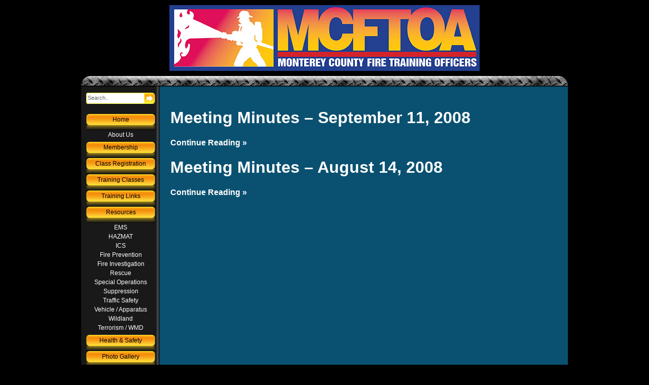

--- FILE ---
content_type: text/css
request_url: https://www.mcftoa.org/wp-content/themes/mcftoawide/style.css
body_size: 1646
content:
/*
Theme Name: mcftoawide
Theme URI: http://www.redshift.com/themes/mcftoawide
Description: Bold and advanced flash WordPress theme with 2 columns.
Version: 1.15
Author: Jeremy @ Red Shift Internet Communications
Author URI: http://www.redshift.com
Tags: bold, clean, advanced, flash, 2 columns, fixed width

This theme is not released, this is a private theme custom designed for MCFTOA
*/

/* basic */
@charset "utf-8";
/* CSS Document */
body {
	background:#000000;
	margin:0px 0px 10px 0px;
	padding:0px;
	color: #FFFFFF;
}
html{overflow-y:scroll;}
a{
	color: #FFFFFF;
	text-decoration: none;
}
A:hover{
	text-decoration: underline; 
}
#Table_01 td.body {
	background-color: #0a5171;
	color: #FFFFFF;
	font-family: Arial, Helvetica, sans-serif;
}
#body {
	color: #FFFFFF;
	font-family: Arial, Helvetica, sans-serif;
}
#footer {
	font-family: Arial, Helvetica, sans-serif;
	font-size: 11px;
	font-weight: bold;
	color: #000000;
}
#footer a {
	color: #000000;
	text-decoration: none;
}
#footer a:hover {
	text-decoration: underline;
}
#footer {	list-style: none; margin: 0px; padding: 0px; float: none; }
#footer ul { list-style:none; margin:0px 0px 0px 10px; padding:0px; overflow:hidden; }
#footer li { float:none; padding:0px; }

#home_training_resources{
width:140px;
 display:block;
 background:#000;
 border:1px dotted #2d6a85;
 	-moz-border-radius: 5px;
	-khtml-border-radius: 5px;
	-webkit-border-radius: 5px;
	-ms-border-radius: 5px;
}

#sidebar {text-align:center;}
#sidebar ul,#sidebar li{list-style:none;margin:0;padding:0;}
#sidebar .menu{width:136px;margin:20px 10px 20px 10px;padding:0;}
#sidebar .menu li a{width:136px;height:32px;display:block;background:url(images/menu_item_bg.png) top no-repeat;line-height:22px;font-family: Arial, Helvetica, sans-serif;font-size:12px;color:#000;text-decoration:none;}
#sidebar .menu li a:hover{background:url(images/menu_item_on_bg.png) top no-repeat;}
#sidebar .menu li ul{margin-bottom:5px;}
#sidebar .menu li ul li a{width:136px;height:18px;display:block;background:none;line-height:18px;font-size:12px;color:#fff;text-decoration:none;}
#sidebar .menu li ul li a:hover{background:url(images/submenu_item_bg.png) top no-repeat;}

.search-highlight { background:#11789d; }
.search-box{
	background:transparent url(images/searchbar.png) no-repeat scroll left top;
	height:22px;
	margin:10px auto;
	overflow:hidden;
	width:136px;
	}
input.search-field{ 
	background:transparent none repeat scroll 0 0;
	border:0 none;
	float:left;
	height:18px;
	margin:1px 0 0 3px;
	padding:0;
	*padding:3px 0 0 2px;
	width:112px;
	font-size:11px;
	color:#666;}
input.search-field:focus{background:transparent none repeat scroll 0 0;}
input.search-go {
	background:transparent url(images/searchbar.png) no-repeat scroll right 0;
	border:0 none;
	cursor:pointer;
	float:left;
	height:22px;
	margin:0;
	padding:0;
	width:21px;}
input.search-go:hover{background-position:right -22px;}

#sidebar h2.widgettitle{display:none;}
#sidebar #ftcalendar-div {width:136px;margin-bottom:20px;}

hr{display:block;clear:both;height:1px;border:0;border-top:1px solid #999;margin:1em 0;padding:0}

/*--[ Responsive Images ]--------------------------------------------------------------------------------*/
.entry-content img,
.comment-content img,
.widget img,
.gallery-item img {
	max-width: 100%; /* Fluid images for posts, comments, and widgets */
}
img[class*="align"],
img[class*="wp-image-"],
img[class*="attachment-"] {
	height: auto; /* Make sure images with WordPress-added height and width attributes are scaled correctly */
}
img.size-full,
img.size-large,
img.header-image,
img.wp-post-image {
	max-width: 100%;
	height: auto; /* Make sure images with WordPress-added height and width attributes are scaled correctly */
}

/* Make sure videos and embeds fit their containers */
embed,
iframe,
object,
video {
	max-width: 100%;
}
.entry-content .twitter-tweet-rendered {
	max-width: 100% !important; /* Override the Twitter embed fixed width */
}
.entry-content embed,
.entry-content iframe,
.entry-content object,
.entry-content video {
	margin-bottom: 24px;
	margin-bottom: 1.714285714rem;
}


/*--[ Images ]--------------------------------------------------------------------------------*/
img {
	max-width: 100%;
	height: auto;
	width: auto\9; /* ie8 */
}
img[class*="wp-image-"] {
	/* No styles needed */
}
img.size-full {
	max-width: 100%;	
	width: auto; /* Prevent stretching of full-size images in IE8 */
}
.wp-post-image,
img.alignright, 
img.alignleft, 
img.aligncenter { }
a:hover .wp-post-image, a:focus .wp-post-image {
	padding: 0 !important;
	border: none !important;
}
.alignleft {
	float: left;
	clear: left;
	margin: 0 20px 20px 0;
}
.alignright {
	float: right;
	clear: right;
	margin: 0 0 20px 20px;
}
.aligncenter {
	margin: 0 auto 1.62em;
	display: block;
}
div.wp-caption {
	text-align: center;
	padding: 0 !important;
	text-align: center !important;
}
div.wp-caption img {
	margin: 0;
	padding: 5px 5px 0;
	outline: 0;
	border: 0;
}
p.wp-caption-text {
	margin: 0 !important;
	padding: 0 3px 3px !important;
	clear: both;
	font-size: 0.92em;
	color: #ccc;
}
img.shadow { 
	-moz-box-shadow: 0px 1px 3px rgba(0,0,0,0.2); 
	-webkit-box-shadow: 0px 1px 3px rgba(0,0,0,0.2); 
	box-shadow: 0px 1px 3px rgba(0,0,0,0.2); 
	}